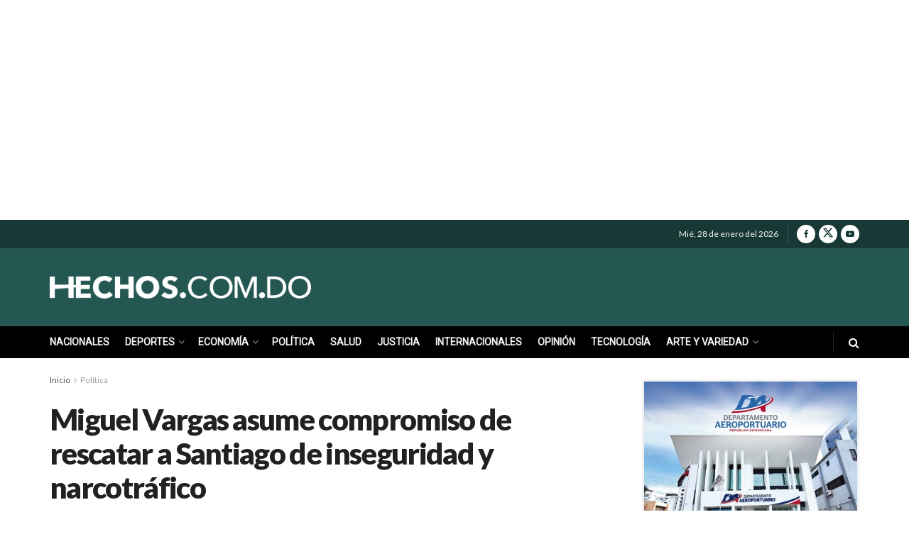

--- FILE ---
content_type: text/html; charset=utf-8
request_url: https://www.google.com/recaptcha/api2/aframe
body_size: 267
content:
<!DOCTYPE HTML><html><head><meta http-equiv="content-type" content="text/html; charset=UTF-8"></head><body><script nonce="yr2N_4WEWPyNeXSeGuMgmg">/** Anti-fraud and anti-abuse applications only. See google.com/recaptcha */ try{var clients={'sodar':'https://pagead2.googlesyndication.com/pagead/sodar?'};window.addEventListener("message",function(a){try{if(a.source===window.parent){var b=JSON.parse(a.data);var c=clients[b['id']];if(c){var d=document.createElement('img');d.src=c+b['params']+'&rc='+(localStorage.getItem("rc::a")?sessionStorage.getItem("rc::b"):"");window.document.body.appendChild(d);sessionStorage.setItem("rc::e",parseInt(sessionStorage.getItem("rc::e")||0)+1);localStorage.setItem("rc::h",'1769637033638');}}}catch(b){}});window.parent.postMessage("_grecaptcha_ready", "*");}catch(b){}</script></body></html>